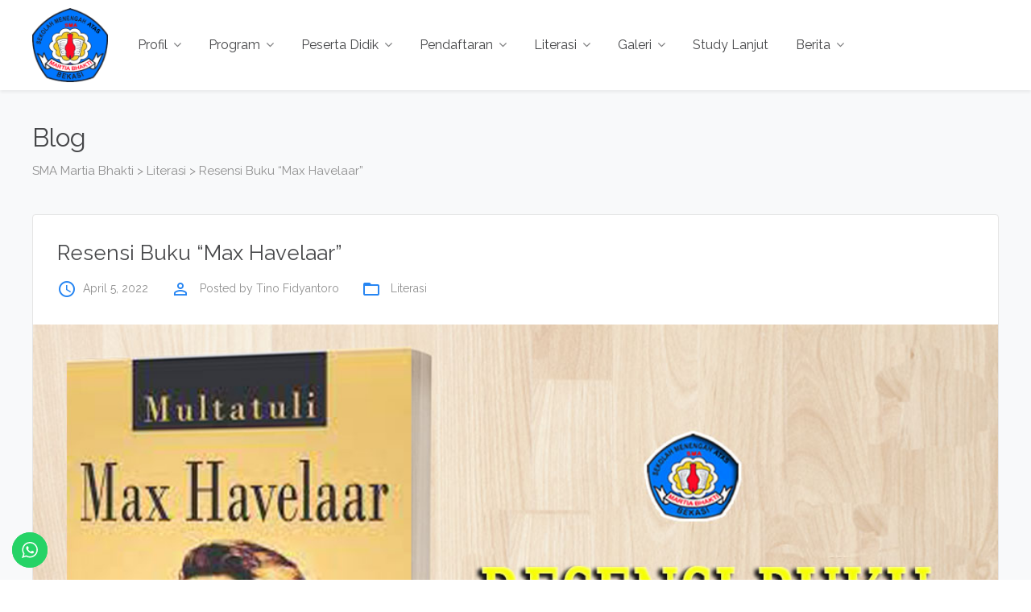

--- FILE ---
content_type: text/html; charset=UTF-8
request_url: https://mabhak.sch.id/archives/2755
body_size: 14308
content:
 <!DOCTYPE html>
<html itemscope itemtype="http://schema.org/WebPage" lang="en-US">
<head>
	<meta charset="UTF-8">
	<meta name="viewport" content="width=device-width, initial-scale=1">
	<link rel="profile" href="http://gmpg.org/xfn/11">
	<link rel="pingback" href="https://mabhak.sch.id/xmlrpc.php">

	<title>Resensi Buku &#8220;Max Havelaar&#8221; &#8211; SMA Martia Bhakti</title>
<link rel='dns-prefetch' href='//fonts.googleapis.com' />
<link rel='dns-prefetch' href='//s.w.org' />
<link rel="alternate" type="application/rss+xml" title="SMA Martia Bhakti &raquo; Feed" href="https://mabhak.sch.id/feed" />
<link rel="alternate" type="application/rss+xml" title="SMA Martia Bhakti &raquo; Comments Feed" href="https://mabhak.sch.id/comments/feed" />
		<script type="text/javascript">
			window._wpemojiSettings = {"baseUrl":"https:\/\/s.w.org\/images\/core\/emoji\/11\/72x72\/","ext":".png","svgUrl":"https:\/\/s.w.org\/images\/core\/emoji\/11\/svg\/","svgExt":".svg","source":{"concatemoji":"https:\/\/mabhak.sch.id\/wp-includes\/js\/wp-emoji-release.min.js?ver=4.9.26"}};
			!function(e,a,t){var n,r,o,i=a.createElement("canvas"),p=i.getContext&&i.getContext("2d");function s(e,t){var a=String.fromCharCode;p.clearRect(0,0,i.width,i.height),p.fillText(a.apply(this,e),0,0);e=i.toDataURL();return p.clearRect(0,0,i.width,i.height),p.fillText(a.apply(this,t),0,0),e===i.toDataURL()}function c(e){var t=a.createElement("script");t.src=e,t.defer=t.type="text/javascript",a.getElementsByTagName("head")[0].appendChild(t)}for(o=Array("flag","emoji"),t.supports={everything:!0,everythingExceptFlag:!0},r=0;r<o.length;r++)t.supports[o[r]]=function(e){if(!p||!p.fillText)return!1;switch(p.textBaseline="top",p.font="600 32px Arial",e){case"flag":return s([55356,56826,55356,56819],[55356,56826,8203,55356,56819])?!1:!s([55356,57332,56128,56423,56128,56418,56128,56421,56128,56430,56128,56423,56128,56447],[55356,57332,8203,56128,56423,8203,56128,56418,8203,56128,56421,8203,56128,56430,8203,56128,56423,8203,56128,56447]);case"emoji":return!s([55358,56760,9792,65039],[55358,56760,8203,9792,65039])}return!1}(o[r]),t.supports.everything=t.supports.everything&&t.supports[o[r]],"flag"!==o[r]&&(t.supports.everythingExceptFlag=t.supports.everythingExceptFlag&&t.supports[o[r]]);t.supports.everythingExceptFlag=t.supports.everythingExceptFlag&&!t.supports.flag,t.DOMReady=!1,t.readyCallback=function(){t.DOMReady=!0},t.supports.everything||(n=function(){t.readyCallback()},a.addEventListener?(a.addEventListener("DOMContentLoaded",n,!1),e.addEventListener("load",n,!1)):(e.attachEvent("onload",n),a.attachEvent("onreadystatechange",function(){"complete"===a.readyState&&t.readyCallback()})),(n=t.source||{}).concatemoji?c(n.concatemoji):n.wpemoji&&n.twemoji&&(c(n.twemoji),c(n.wpemoji)))}(window,document,window._wpemojiSettings);
		</script>
		<style type="text/css">
img.wp-smiley,
img.emoji {
	display: inline !important;
	border: none !important;
	box-shadow: none !important;
	height: 1em !important;
	width: 1em !important;
	margin: 0 .07em !important;
	vertical-align: -0.1em !important;
	background: none !important;
	padding: 0 !important;
}
</style>
<link rel='stylesheet' id='magnific-popup-css'  href='https://mabhak.sch.id/wp-content/themes/studiare/assets/css/magnific-popup.css?ver=4.9.26' type='text/css' media='all' />
<link rel='stylesheet' id='select2-css'  href='https://mabhak.sch.id/wp-content/themes/studiare/assets/css/select2.min.css?ver=4.9.26' type='text/css' media='all' />
<link rel='stylesheet' id='owl-carousel-css'  href='https://mabhak.sch.id/wp-content/themes/studiare/assets/css/owl.carousel.min.css?ver=4.9.26' type='text/css' media='all' />
<link rel='stylesheet' id='studiare-style-css'  href='https://mabhak.sch.id/wp-content/themes/studiare/style.css?ver=4.9.26' type='text/css' media='all' />
<style id='studiare-style-inline-css' type='text/css'>

		/* Header Settings */
        .site-header {
            min-height: 40px;
        }

        .site-header .site-logo .studiare-logo-wrap img {
			max-width: 94px;
		}

        .site-header .site-logo .studiare-logo-wrap {
			padding-top: 10px;
			padding-right: 20px;
			padding-bottom: 10px;
			padding-left: 0;
		}

		
</style>
<link rel='stylesheet' id='font-awesome-css-css'  href='https://mabhak.sch.id/wp-content/themes/studiare/assets/css/font-awesome.min.css?ver=4.9.26' type='text/css' media='all' />
<link rel='stylesheet' id='material-icons-css'  href='https://mabhak.sch.id/wp-content/themes/studiare/assets/css/material-icons.css?ver=4.9.26' type='text/css' media='all' />
<link rel='stylesheet' id='bbp-default-css'  href='https://mabhak.sch.id/wp-content/plugins/bbpress/templates/default/css/bbpress.css?ver=2.5.14-6684' type='text/css' media='screen' />
<link rel='stylesheet' id='contact-form-7-css'  href='https://mabhak.sch.id/wp-content/plugins/contact-form-7/includes/css/styles.css?ver=5.0.5' type='text/css' media='all' />
<link rel='stylesheet' id='Total_Soft_Gallery_Video-css'  href='https://mabhak.sch.id/wp-content/plugins/gallery-videos/CSS/Total-Soft-Gallery-Video-Widget.css?ver=4.9.26' type='text/css' media='all' />
<link rel='stylesheet' id='fontawesome-css-css'  href='https://mabhak.sch.id/wp-content/plugins/gallery-videos/CSS/totalsoft.css?ver=4.9.26' type='text/css' media='all' />
<link rel='stylesheet' id='bwg_frontend-css'  href='https://mabhak.sch.id/wp-content/plugins/photo-gallery/css/bwg_frontend.css?ver=1.4.17' type='text/css' media='all' />
<link rel='stylesheet' id='bwg_font-awesome-css'  href='https://mabhak.sch.id/wp-content/plugins/photo-gallery/css/font-awesome/font-awesome.css?ver=4.6.3' type='text/css' media='all' />
<link rel='stylesheet' id='bwg_mCustomScrollbar-css'  href='https://mabhak.sch.id/wp-content/plugins/photo-gallery/css/jquery.mCustomScrollbar.css?ver=1.4.17' type='text/css' media='all' />
<link rel='stylesheet' id='bwg_googlefonts-css'  href='https://fonts.googleapis.com/css?family=Ubuntu&#038;subset=greek,latin,greek-ext,vietnamese,cyrillic-ext,latin-ext,cyrillic' type='text/css' media='all' />
<link rel='stylesheet' id='bwg_sumoselect-css'  href='https://mabhak.sch.id/wp-content/plugins/photo-gallery/css/sumoselect.css?ver=3.0.3' type='text/css' media='all' />
<link rel='stylesheet' id='rs-plugin-settings-css'  href='https://mabhak.sch.id/wp-content/plugins/revslider/public/assets/css/rs6.css?ver=6.2.15' type='text/css' media='all' />
<style id='rs-plugin-settings-inline-css' type='text/css'>
#rs-demo-id {}
</style>
<link rel='stylesheet' id='wpems-countdown-css-css'  href='https://mabhak.sch.id/wp-content/plugins/wp-events-manager/inc/libraries//countdown/css/jquery.countdown.css?ver=4.9.26' type='text/css' media='all' />
<link rel='stylesheet' id='wpems-fronted-css-css'  href='https://mabhak.sch.id/wp-content/plugins/wp-events-manager/assets//css/frontend/events.min.css?ver=4.9.26' type='text/css' media='all' />
<link rel='stylesheet' id='studiare-main-css'  href='https://mabhak.sch.id/wp-content/themes/studiare/assets/css/studiare.css?ver=1.0' type='text/css' media='all' />
<link rel='stylesheet' id='redux-google-fonts-codebean_option-css'  href='https://fonts.googleapis.com/css?family=Raleway%3A100%2C200%2C300%2C400%2C500%2C600%2C700%2C800%2C900%2C100italic%2C200italic%2C300italic%2C400italic%2C500italic%2C600italic%2C700italic%2C800italic%2C900italic&#038;ver=1598328103' type='text/css' media='all' />
<script type='text/javascript' src='https://mabhak.sch.id/wp-includes/js/jquery/jquery.js?ver=1.12.4'></script>
<script type='text/javascript' src='https://mabhak.sch.id/wp-includes/js/jquery/jquery-migrate.min.js?ver=1.4.1'></script>
<script type='text/javascript' src='https://mabhak.sch.id/wp-includes/js/jquery/ui/core.min.js?ver=1.11.4'></script>
<script type='text/javascript' src='https://mabhak.sch.id/wp-content/plugins/gallery-videos/JS/modernizr.custom.js?ver=4.9.26'></script>
<script type='text/javascript'>
/* <![CDATA[ */
var object = {"ajaxurl":"https:\/\/mabhak.sch.id\/wp-admin\/admin-ajax.php"};
/* ]]> */
</script>
<script type='text/javascript' src='https://mabhak.sch.id/wp-content/plugins/gallery-videos/JS/Total-Soft-Gallery-Video-Widget.js?ver=4.9.26'></script>
<script type='text/javascript' src='https://mabhak.sch.id/wp-content/plugins/revslider/public/assets/js/rbtools.min.js?ver=6.2.15'></script>
<script type='text/javascript' src='https://mabhak.sch.id/wp-content/plugins/revslider/public/assets/js/rs6.min.js?ver=6.2.15'></script>
<script type='text/javascript' src='https://mabhak.sch.id/wp-content/plugins/wonderplugin-video-embed/engine/wonderpluginvideoembed.js?ver=1.5'></script>
<link rel='https://api.w.org/' href='https://mabhak.sch.id/wp-json/' />
<link rel="EditURI" type="application/rsd+xml" title="RSD" href="https://mabhak.sch.id/xmlrpc.php?rsd" />
<link rel="wlwmanifest" type="application/wlwmanifest+xml" href="https://mabhak.sch.id/wp-includes/wlwmanifest.xml" /> 
<link rel='prev' title='Allah Tahu Kamu Mampu' href='https://mabhak.sch.id/archives/2752' />
<link rel='next' title='Nadiem Luncurkan Rapor Pendidikan Indonesia, Benahi Kualitas Pendidikan' href='https://mabhak.sch.id/archives/2761' />
<meta name="generator" content="WordPress 4.9.26" />
<link rel="canonical" href="https://mabhak.sch.id/archives/2755" />
<link rel='shortlink' href='https://mabhak.sch.id/?p=2755' />
<link rel="alternate" type="application/json+oembed" href="https://mabhak.sch.id/wp-json/oembed/1.0/embed?url=https%3A%2F%2Fmabhak.sch.id%2Farchives%2F2755" />
<link rel="alternate" type="text/xml+oembed" href="https://mabhak.sch.id/wp-json/oembed/1.0/embed?url=https%3A%2F%2Fmabhak.sch.id%2Farchives%2F2755&#038;format=xml" />
<meta name="generator" content="Powered by WPBakery Page Builder - drag and drop page builder for WordPress."/>
<!--[if lte IE 9]><link rel="stylesheet" type="text/css" href="https://mabhak.sch.id/wp-content/plugins/js_composer/assets/css/vc_lte_ie9.min.css" media="screen"><![endif]--><meta name="generator" content="Powered by Slider Revolution 6.2.15 - responsive, Mobile-Friendly Slider Plugin for WordPress with comfortable drag and drop interface." />
<link rel="icon" href="https://mabhak.sch.id/wp-content/uploads/2020/07/cropped-logo_mabhak-32x32.png" sizes="32x32" />
<link rel="icon" href="https://mabhak.sch.id/wp-content/uploads/2020/07/cropped-logo_mabhak-192x192.png" sizes="192x192" />
<link rel="apple-touch-icon-precomposed" href="https://mabhak.sch.id/wp-content/uploads/2020/07/cropped-logo_mabhak-180x180.png" />
<meta name="msapplication-TileImage" content="https://mabhak.sch.id/wp-content/uploads/2020/07/cropped-logo_mabhak-270x270.png" />
<script type="text/javascript">function setREVStartSize(e){
			//window.requestAnimationFrame(function() {				 
				window.RSIW = window.RSIW===undefined ? window.innerWidth : window.RSIW;	
				window.RSIH = window.RSIH===undefined ? window.innerHeight : window.RSIH;	
				try {								
					var pw = document.getElementById(e.c).parentNode.offsetWidth,
						newh;
					pw = pw===0 || isNaN(pw) ? window.RSIW : pw;
					e.tabw = e.tabw===undefined ? 0 : parseInt(e.tabw);
					e.thumbw = e.thumbw===undefined ? 0 : parseInt(e.thumbw);
					e.tabh = e.tabh===undefined ? 0 : parseInt(e.tabh);
					e.thumbh = e.thumbh===undefined ? 0 : parseInt(e.thumbh);
					e.tabhide = e.tabhide===undefined ? 0 : parseInt(e.tabhide);
					e.thumbhide = e.thumbhide===undefined ? 0 : parseInt(e.thumbhide);
					e.mh = e.mh===undefined || e.mh=="" || e.mh==="auto" ? 0 : parseInt(e.mh,0);		
					if(e.layout==="fullscreen" || e.l==="fullscreen") 						
						newh = Math.max(e.mh,window.RSIH);					
					else{					
						e.gw = Array.isArray(e.gw) ? e.gw : [e.gw];
						for (var i in e.rl) if (e.gw[i]===undefined || e.gw[i]===0) e.gw[i] = e.gw[i-1];					
						e.gh = e.el===undefined || e.el==="" || (Array.isArray(e.el) && e.el.length==0)? e.gh : e.el;
						e.gh = Array.isArray(e.gh) ? e.gh : [e.gh];
						for (var i in e.rl) if (e.gh[i]===undefined || e.gh[i]===0) e.gh[i] = e.gh[i-1];
											
						var nl = new Array(e.rl.length),
							ix = 0,						
							sl;					
						e.tabw = e.tabhide>=pw ? 0 : e.tabw;
						e.thumbw = e.thumbhide>=pw ? 0 : e.thumbw;
						e.tabh = e.tabhide>=pw ? 0 : e.tabh;
						e.thumbh = e.thumbhide>=pw ? 0 : e.thumbh;					
						for (var i in e.rl) nl[i] = e.rl[i]<window.RSIW ? 0 : e.rl[i];
						sl = nl[0];									
						for (var i in nl) if (sl>nl[i] && nl[i]>0) { sl = nl[i]; ix=i;}															
						var m = pw>(e.gw[ix]+e.tabw+e.thumbw) ? 1 : (pw-(e.tabw+e.thumbw)) / (e.gw[ix]);					
						newh =  (e.gh[ix] * m) + (e.tabh + e.thumbh);
					}				
					if(window.rs_init_css===undefined) window.rs_init_css = document.head.appendChild(document.createElement("style"));					
					document.getElementById(e.c).height = newh+"px";
					window.rs_init_css.innerHTML += "#"+e.c+"_wrapper { height: "+newh+"px }";				
				} catch(e){
					console.log("Failure at Presize of Slider:" + e)
				}					   
			//});
		  };</script>
<style type="text/css" title="dynamic-css" class="options-output">.highlight, .pricing-table .pricing-price, .course-section .panel-group .course-panel-heading:hover .panel-heading-left .course-lesson-icon i, .course-section .panel-group .course-panel-heading.active .panel-heading-left .course-lesson-icon i, .countdown-timer-holder.standard .countdown-unit .number, .blog-loop-inner .post .post-meta i, .studiare-event-item .studiare-event-item-holder .event-inner-content .event-meta .event-meta-piece i, .event-single-main .event-meta-info .box-content .icon, .countdown-amount, .products .course-item .course-item-inner .course-content-holder .course-content-bottom .course-price, .product-meta-info-list .meta-info-unit .icon, .woocommerce-account .woocommerce-MyAccount-navigation ul li:before, .product_list_widget li > .amount, .product_list_widget li ins .amount{color:#2685f2;}.sk-cube-grid .sk-cube, .main-sidebar-holder .widget .widget-title:before, .page-pagination > span, .btn-filled, .top-bar-cart .dropdown-cart .woocommerce-mini-cart__buttons a:first-child, input[type=button], input[type=reset], input[type=submit], .button, .button-secondary, .woocommerce_message .button, .woocommerce-message .button, .studiare-social-links.rounded li a.custom:hover, ul.page-numbers .page-numbers.current, ul.page-numbers .page-numbers:hover, .page-numbers.studiare_wp_link_pages > .page-number, .studiare-event-item .studiare-event-item-holder .event-inner-content .date-holder .date:before, .studiare-event-item .studiare-event-item-holder .event-inner-content .date-holder .date:after, .product-reviews .product-review-title .inner:after, .product-reviews-stats .detailed-ratings .detailed-ratings-inner .course-rating .bar .bar-fill, .owl-dots .owl-dot.active span, .double-bounce1, .double-bounce2{background-color:#2685f2;}.studiare-social-links.rounded li a.custom:hover, .studiare-event-item .studiare-event-item-holder .event-inner-content .date-holder .date{border-color:#2685f2;}a:hover, .top-bar-cart .dropdown-cart .cart-item-content .product-title:hover, .btn-border, .studiare-navigation ul.menu li.current_page_item>a, .studiare-navigation ul.menu li.current-menu-ancestor>a, .studiare-navigation ul.menu li.current-menu-parent>a, .studiare-navigation ul.menu li.current-menu-item>a, .studiare-navigation .menu>ul li.current_page_item>a, .studiare-navigation .menu>ul li.current-menu-ancestor>a, .studiare-navigation .menu>ul li.current-menu-parent>a, .studiare-navigation .menu>ul li.current-menu-item>a .event-single-side a.event_register_submit, .event_register_submit, .cart-page-inner .woocommerce-cart-form td.actions .button_update_cart, .cart-collaterals .shop_table tr.shipping .button, .product-info-box .button, .btn-link, .course-section .panel-group .panel-content a, .cart-collaterals .shop_table tr.shipping .shipping-calculator-button, .section-heading .section-subtitle, .not-found .not-found-icon-wrapper .error-page, .products .course-item .course-item-inner .course-content-holder .course-content-main .course-rating-teacher .course-loop-teacher, .product-single-main .product-single-top-part .before-gallery-unit .icon, .bbpress #bbpress-forums .bbp-author-name, .blog-loop-inner .post.sticky .entry-title a, .page .commentlist .comment .reply .comment-reply-link, .single-post .commentlist .comment .reply .comment-reply-link, .page .commentlist .comment .vcard .fn a:hover, .single-post .commentlist .comment .vcard .fn a:hover{color:#1e83f0;}.mini-cart-opener .studiare-cart-number, .widget_tag_cloud .tag-cloud-link, .off-canvas-navigation .off-canvas-cart .cart-icon-link .studiare-cart-number, .back-to-top:hover, .btn-border:hover, .event-single-side a.event_register_submit:hover, .event_register_submit:hover, .cart-page-inner .woocommerce-cart-form td.actions .button_update_cart:hover, .cart-collaterals .shop_table tr.shipping .button:hover, .product-info-box .button:hover, .course-section .panel-group .course-panel-heading .preview-button, .partners-logos .partner-logo-item .partner-logo-inner .hover-mask:after, .portfolio-entry .portfolio-entry-thumb .overlay-icon, .portfolio-list-cat ul li a.mixitup-control-active, .courses-holder .courses-top-bar .layout-switcher > a.active, .select2-container--default .select2-selection--single:hover, .select2-container--default.select2-container--open.select2-container--above .select2-selection--single, .select2-container--default.select2-container--open.select2-container--below .select2-selection--single{background-color:#1e83f0;}.btn-border, .event-single-side a.event_register_submit, .event_register_submit, .cart-page-inner .woocommerce-cart-form td.actions .button_update_cart, .cart-collaterals .shop_table tr.shipping .button, .product-info-box .button, .portfolio-list-cat ul li a.mixitup-control-active, .courses-holder .courses-top-bar .layout-switcher > a.active, .select2-container--default .select2-selection--single:hover, .select2-container--default.select2-container--open.select2-container--above .select2-selection--single, .select2-container--default.select2-container--open.select2-container--below .select2-selection--single, .blog-loop-inner .post.sticky .entry-title a{border-color:#1e83f0;}body{font-family:Raleway;color:#7d7e7f;font-size:15px;}.studiare-navigation ul.menu>li>a, .studiare-navigation .menu>ul>li>a{font-family:Raleway;font-weight:400;font-size:16px;}.studiare-navigation ul.menu>li ul li>a, .studiare-navigation .menu>ul>li ul li>a{font-family:Raleway;font-weight:400;font-style:normal;font-size:14px;}h1,.h1{font-family:Raleway;font-weight:400;font-style:normal;color:#464749;font-size:26px;}h2,.h2{font-family:Raleway;font-weight:400;font-style:normal;color:#464749;font-size:24px;}h3,.h3{font-family:Raleway;font-weight:400;font-style:normal;color:#464749;font-size:22px;}h4,.h4{font-family:Raleway;font-weight:500;font-style:normal;color:#464749;font-size:18px;}h5,.h5{font-family:Raleway;font-weight:500;font-style:normal;color:#464749;font-size:18px;}h6,.h6{font-family:Raleway;font-weight:500;font-style:normal;color:#464749;font-size:16px;}.site-footer{background-color:#2685f2;}</style><noscript><style type="text/css"> .wpb_animate_when_almost_visible { opacity: 1; }</style></noscript></head>
<body class="post-template-default single single-post postid-2755 single-format-standard wpb-js-composer js-comp-ver-5.5 vc_responsive elementor-default">

<div class="off-canvas-navigation">

    
	
	<div class="off-canvas-main">
		<nav class="menu-profil-container"><ul id="menu-profil" class="mobile-menu"><li id="menu-item-2400" class="menu-item menu-item-type-post_type menu-item-object-page menu-item-has-children menu-item-2400"><a href="https://mabhak.sch.id/profil">Profil</a>
<ul class="sub-menu">
	<li id="menu-item-2407" class="menu-item menu-item-type-post_type menu-item-object-page menu-item-2407"><a href="https://mabhak.sch.id/tentang-kami/visi-dan-misi">Visi dan Misi</a></li>
	<li id="menu-item-2406" class="menu-item menu-item-type-post_type menu-item-object-page menu-item-2406"><a href="https://mabhak.sch.id/tentang-kami/sejarah-singkat">Sejarah Singkat</a></li>
	<li id="menu-item-2405" class="menu-item menu-item-type-post_type menu-item-object-page menu-item-2405"><a href="https://mabhak.sch.id/tentang-kami/sarana-dan-prasarana">Sarana dan Prasarana</a></li>
	<li id="menu-item-2403" class="menu-item menu-item-type-post_type menu-item-object-page menu-item-2403"><a href="https://mabhak.sch.id/profil/profil-yayasan">Profil Yayasan</a></li>
	<li id="menu-item-2402" class="menu-item menu-item-type-post_type menu-item-object-page menu-item-2402"><a href="https://mabhak.sch.id/profil/profil-kepala-sekolah">Profil Kepala Sekolah</a></li>
	<li id="menu-item-2401" class="menu-item menu-item-type-post_type menu-item-object-page menu-item-2401"><a href="https://mabhak.sch.id/profil/profil-guru">Profil Kepala SMA, Wakil Kepala, Guru, Staff dan Pramubakti</a></li>
	<li id="menu-item-2399" class="menu-item menu-item-type-post_type menu-item-object-page menu-item-2399"><a href="https://mabhak.sch.id/tentang-kami/struktur-organisasi">Struktur Organisasi</a></li>
</ul>
</li>
<li id="menu-item-1455" class="menu-item menu-item-type-post_type menu-item-object-page menu-item-home menu-item-has-children menu-item-1455"><a href="https://mabhak.sch.id/">Program</a>
<ul class="sub-menu">
	<li id="menu-item-2384" class="menu-item menu-item-type-post_type menu-item-object-page menu-item-2384"><a href="https://mabhak.sch.id/program">Program Kurikulum</a></li>
	<li id="menu-item-2416" class="menu-item menu-item-type-post_type menu-item-object-page menu-item-2416"><a href="https://mabhak.sch.id/berita/berita-terbaru">Program Kesiswaan</a></li>
	<li id="menu-item-2386" class="menu-item menu-item-type-post_type menu-item-object-page menu-item-2386"><a href="https://mabhak.sch.id/program">Program Sarana dan Prasarana</a></li>
</ul>
</li>
<li id="menu-item-2388" class="menu-item menu-item-type-post_type menu-item-object-page menu-item-has-children menu-item-2388"><a href="https://mabhak.sch.id/siswa">Peserta Didik</a>
<ul class="sub-menu">
	<li id="menu-item-2389" class="menu-item menu-item-type-post_type menu-item-object-page menu-item-2389"><a href="https://mabhak.sch.id/siswa/ekstrakurikuler">Ekstrakurikuler</a></li>
	<li id="menu-item-2390" class="menu-item menu-item-type-post_type menu-item-object-page menu-item-2390"><a href="https://mabhak.sch.id/siswa/osis">OSIS</a></li>
	<li id="menu-item-2391" class="menu-item menu-item-type-post_type menu-item-object-page menu-item-2391"><a href="https://mabhak.sch.id/siswa/prestasi-ekskul">Prestasi Ekskul</a></li>
	<li id="menu-item-2393" class="menu-item menu-item-type-post_type menu-item-object-page menu-item-2393"><a href="https://mabhak.sch.id/siswa/prestasi-siswa">Prestasi Siswa</a></li>
	<li id="menu-item-2392" class="menu-item menu-item-type-post_type menu-item-object-page menu-item-2392"><a href="https://mabhak.sch.id/siswa/beasiswa">Beasiswa</a></li>
</ul>
</li>
<li id="menu-item-2394" class="menu-item menu-item-type-post_type menu-item-object-page menu-item-has-children menu-item-2394"><a href="https://mabhak.sch.id/pendaftaran">Pendaftaran</a>
<ul class="sub-menu">
	<li id="menu-item-2395" class="menu-item menu-item-type-post_type menu-item-object-page menu-item-2395"><a href="https://mabhak.sch.id/pendaftaran/pendaftaran-online">Pendaftaran Online</a></li>
	<li id="menu-item-2396" class="menu-item menu-item-type-post_type menu-item-object-page menu-item-2396"><a href="https://mabhak.sch.id/pendaftaran/cara-mendaftar">Cara Mendaftar</a></li>
</ul>
</li>
<li id="menu-item-2387" class="menu-item menu-item-type-post_type menu-item-object-page menu-item-has-children menu-item-2387"><a href="https://mabhak.sch.id/literasi">Literasi</a>
<ul class="sub-menu">
	<li id="menu-item-3696" class="menu-item menu-item-type-post_type menu-item-object-page menu-item-3696"><a href="https://mabhak.sch.id/literasi/literasi-guru">Literasi Guru</a></li>
	<li id="menu-item-3695" class="menu-item menu-item-type-post_type menu-item-object-page menu-item-3695"><a href="https://mabhak.sch.id/literasi/literasi-siswa">Literasi Siswa</a></li>
</ul>
</li>
<li id="menu-item-2409" class="menu-item menu-item-type-post_type menu-item-object-page menu-item-has-children menu-item-2409"><a href="https://mabhak.sch.id/galeri">Galeri</a>
<ul class="sub-menu">
	<li id="menu-item-2410" class="menu-item menu-item-type-custom menu-item-object-custom menu-item-2410"><a>Galeri Foto</a></li>
	<li id="menu-item-2411" class="menu-item menu-item-type-custom menu-item-object-custom menu-item-2411"><a>Galeri Video</a></li>
</ul>
</li>
<li id="menu-item-2417" class="menu-item menu-item-type-post_type menu-item-object-page menu-item-2417"><a href="https://mabhak.sch.id/pembelajaran-daring">Study Lanjut</a></li>
<li id="menu-item-2418" class="menu-item menu-item-type-post_type menu-item-object-page menu-item-has-children menu-item-2418"><a href="https://mabhak.sch.id/berita/berita-terbaru">Berita</a>
<ul class="sub-menu">
	<li id="menu-item-2398" class="menu-item menu-item-type-post_type menu-item-object-page menu-item-2398"><a href="https://mabhak.sch.id/berita/berita-terbaru">Berita Terbaru</a></li>
	<li id="menu-item-2397" class="menu-item menu-item-type-post_type menu-item-object-page menu-item-2397"><a href="https://mabhak.sch.id/berita/events">Events</a></li>
	<li id="menu-item-2408" class="menu-item menu-item-type-post_type menu-item-object-page menu-item-2408"><a href="https://mabhak.sch.id/kontak">Kontak</a></li>
</ul>
</li>
</ul></nav>	</div>

	</div>

<div class="off-canvas-overlay"></div>


<div class="wrap">

    
        
        <header class="site-header">
    <div class="container">
        <div class="site-header-inner">

            <div class="navigation-left">

                <div class="site-logo">
                    <div class="studiare-logo-wrap">
                        <a href="https://mabhak.sch.id/" class="studiare-logo studiare-main-logo" rel="home">
                            <img src="https://mabhak.sch.id/wp-content/uploads/2020/07/logo_mabhak.png" alt="SMA Martia Bhakti">
                        </a>
                    </div>
                </div>

                <div class="site-navigation studiare-navigation" role="navigation">
	                <ul id="menu-profil-1" class="menu"><li class="menu-item menu-item-type-post_type menu-item-object-page menu-item-has-children menu-item-2400"><a href="https://mabhak.sch.id/profil">Profil</a>
<ul class="sub-menu">
	<li class="menu-item menu-item-type-post_type menu-item-object-page menu-item-2407"><a href="https://mabhak.sch.id/tentang-kami/visi-dan-misi">Visi dan Misi</a></li>
	<li class="menu-item menu-item-type-post_type menu-item-object-page menu-item-2406"><a href="https://mabhak.sch.id/tentang-kami/sejarah-singkat">Sejarah Singkat</a></li>
	<li class="menu-item menu-item-type-post_type menu-item-object-page menu-item-2405"><a href="https://mabhak.sch.id/tentang-kami/sarana-dan-prasarana">Sarana dan Prasarana</a></li>
	<li class="menu-item menu-item-type-post_type menu-item-object-page menu-item-2403"><a href="https://mabhak.sch.id/profil/profil-yayasan">Profil Yayasan</a></li>
	<li class="menu-item menu-item-type-post_type menu-item-object-page menu-item-2402"><a href="https://mabhak.sch.id/profil/profil-kepala-sekolah">Profil Kepala Sekolah</a></li>
	<li class="menu-item menu-item-type-post_type menu-item-object-page menu-item-2401"><a href="https://mabhak.sch.id/profil/profil-guru">Profil Kepala SMA, Wakil Kepala, Guru, Staff dan Pramubakti</a></li>
	<li class="menu-item menu-item-type-post_type menu-item-object-page menu-item-2399"><a href="https://mabhak.sch.id/tentang-kami/struktur-organisasi">Struktur Organisasi</a></li>
</ul>
</li>
<li class="menu-item menu-item-type-post_type menu-item-object-page menu-item-home menu-item-has-children menu-item-1455"><a href="https://mabhak.sch.id/">Program</a>
<ul class="sub-menu">
	<li class="menu-item menu-item-type-post_type menu-item-object-page menu-item-2384"><a href="https://mabhak.sch.id/program">Program Kurikulum</a></li>
	<li class="menu-item menu-item-type-post_type menu-item-object-page menu-item-2416"><a href="https://mabhak.sch.id/berita/berita-terbaru">Program Kesiswaan</a></li>
	<li class="menu-item menu-item-type-post_type menu-item-object-page menu-item-2386"><a href="https://mabhak.sch.id/program">Program Sarana dan Prasarana</a></li>
</ul>
</li>
<li class="menu-item menu-item-type-post_type menu-item-object-page menu-item-has-children menu-item-2388"><a href="https://mabhak.sch.id/siswa">Peserta Didik</a>
<ul class="sub-menu">
	<li class="menu-item menu-item-type-post_type menu-item-object-page menu-item-2389"><a href="https://mabhak.sch.id/siswa/ekstrakurikuler">Ekstrakurikuler</a></li>
	<li class="menu-item menu-item-type-post_type menu-item-object-page menu-item-2390"><a href="https://mabhak.sch.id/siswa/osis">OSIS</a></li>
	<li class="menu-item menu-item-type-post_type menu-item-object-page menu-item-2391"><a href="https://mabhak.sch.id/siswa/prestasi-ekskul">Prestasi Ekskul</a></li>
	<li class="menu-item menu-item-type-post_type menu-item-object-page menu-item-2393"><a href="https://mabhak.sch.id/siswa/prestasi-siswa">Prestasi Siswa</a></li>
	<li class="menu-item menu-item-type-post_type menu-item-object-page menu-item-2392"><a href="https://mabhak.sch.id/siswa/beasiswa">Beasiswa</a></li>
</ul>
</li>
<li class="menu-item menu-item-type-post_type menu-item-object-page menu-item-has-children menu-item-2394"><a href="https://mabhak.sch.id/pendaftaran">Pendaftaran</a>
<ul class="sub-menu">
	<li class="menu-item menu-item-type-post_type menu-item-object-page menu-item-2395"><a href="https://mabhak.sch.id/pendaftaran/pendaftaran-online">Pendaftaran Online</a></li>
	<li class="menu-item menu-item-type-post_type menu-item-object-page menu-item-2396"><a href="https://mabhak.sch.id/pendaftaran/cara-mendaftar">Cara Mendaftar</a></li>
</ul>
</li>
<li class="menu-item menu-item-type-post_type menu-item-object-page menu-item-has-children menu-item-2387"><a href="https://mabhak.sch.id/literasi">Literasi</a>
<ul class="sub-menu">
	<li class="menu-item menu-item-type-post_type menu-item-object-page menu-item-3696"><a href="https://mabhak.sch.id/literasi/literasi-guru">Literasi Guru</a></li>
	<li class="menu-item menu-item-type-post_type menu-item-object-page menu-item-3695"><a href="https://mabhak.sch.id/literasi/literasi-siswa">Literasi Siswa</a></li>
</ul>
</li>
<li class="menu-item menu-item-type-post_type menu-item-object-page menu-item-has-children menu-item-2409"><a href="https://mabhak.sch.id/galeri">Galeri</a>
<ul class="sub-menu">
	<li class="menu-item menu-item-type-custom menu-item-object-custom menu-item-2410"><a>Galeri Foto</a></li>
	<li class="menu-item menu-item-type-custom menu-item-object-custom menu-item-2411"><a>Galeri Video</a></li>
</ul>
</li>
<li class="menu-item menu-item-type-post_type menu-item-object-page menu-item-2417"><a href="https://mabhak.sch.id/pembelajaran-daring">Study Lanjut</a></li>
<li class="menu-item menu-item-type-post_type menu-item-object-page menu-item-has-children menu-item-2418"><a href="https://mabhak.sch.id/berita/berita-terbaru">Berita</a>
<ul class="sub-menu">
	<li class="menu-item menu-item-type-post_type menu-item-object-page menu-item-2398"><a href="https://mabhak.sch.id/berita/berita-terbaru">Berita Terbaru</a></li>
	<li class="menu-item menu-item-type-post_type menu-item-object-page menu-item-2397"><a href="https://mabhak.sch.id/berita/events">Events</a></li>
	<li class="menu-item menu-item-type-post_type menu-item-object-page menu-item-2408"><a href="https://mabhak.sch.id/kontak">Kontak</a></li>
</ul>
</li>
</ul>                </div>

            </div>

            
            <a href="#" class="mobile-nav-toggle">
                <span class="the-icon"></span>
            </a>

        </div>

            </div>
</header>


            <div class="page-title">


        <div class="container">
                                                <h1 class="h2">Blog</h1>
                            
	                    <div class="breadcrumbs">
		        <!-- Breadcrumb NavXT 6.2.1 -->
<span property="itemListElement" typeof="ListItem"><a property="item" typeof="WebPage" title="Go to SMA Martia Bhakti." href="https://mabhak.sch.id" class="home"><span property="name">SMA Martia Bhakti</span></a><meta property="position" content="1"></span> &gt; <span property="itemListElement" typeof="ListItem"><a property="item" typeof="WebPage" title="Go to the Literasi category archives." href="https://mabhak.sch.id/archives/category/literasi" class="taxonomy category"><span property="name">Literasi</span></a><meta property="position" content="2"></span> &gt; <span property="itemListElement" typeof="ListItem"><a property="item" typeof="WebPage" title="Go to Resensi Buku &#8220;Max Havelaar&#8221;." href="https://mabhak.sch.id/archives/2755" class="post post-post current-item"><span property="name">Resensi Buku &#8220;Max Havelaar&#8221;</span></a><meta property="position" content="3"></span>            </div>
                </div>


    </div>

    
<div class="main-page-content default-margin" id="content">

	<div class="site-content-inner container" role="main">

		<div class="blog-archive">

			<div class="blog-main-loop">

                <div class="blog-loop-inner post-single">

				    
<article id="post-2755" class="post-2755 post type-post status-publish format-standard has-post-thumbnail hentry category-literasi" role="article">
	
		<div class="post-inner">

			<header class="entry-header">
				<h1 class="entry-title">Resensi Buku &#8220;Max Havelaar&#8221;</h1>				<div class="post-meta date"><i class="material-icons">access_time</i>April 5, 2022</div>
				<div class="post-meta author">
                    <i class="material-icons">perm_identity</i>
					Posted by					<a href="https://mabhak.sch.id/archives/author/hendra-rusmana" rel="author">Tino Fidyantoro</a>
				</div>
				<div class="post-meta category">
                    <i class="material-icons">folder_open</i>
					<a href="https://mabhak.sch.id/archives/category/literasi" rel="category tag">Literasi</a>				</div>
			</header>

							<div class="post-thumbnail">
					<img width="1000" height="720" src="https://mabhak.sch.id/wp-content/uploads/2022/04/ranbt.jpg" class="attachment-full size-full wp-post-image" alt="" srcset="https://mabhak.sch.id/wp-content/uploads/2022/04/ranbt.jpg 1000w, https://mabhak.sch.id/wp-content/uploads/2022/04/ranbt-300x216.jpg 300w, https://mabhak.sch.id/wp-content/uploads/2022/04/ranbt-768x553.jpg 768w" sizes="(max-width: 1000px) 100vw, 1000px" />				</div>
			
			<div class="entry-content">
				<ol>
<li><strong>Identitas Novel</strong>
<ol>
<li><strong>Judul Novel </strong>: Max Havelaar</li>
<li><strong>Penulis </strong>: Multatuli (Eduard Douwes Dekker)</li>
<li><strong>Penerbit </strong>: Mizan</li>
<li><strong>Tebal buku </strong>: 480 halaman</li>
<li><strong>Tahun terbit </strong>: Februari 2020</li>
</ol>
</li>
</ol>
<p><strong> </strong></p>
<ol start="2">
<li><strong>Sinopsis Novel</strong></li>
</ol>
<p>Max Havelaar merupakan novel yang dituliskan oleh Multatuli, yang sebenarnya merupakan nama samara yang bernama asli Eduard Douwes Dekker, seorang mantan pegawai pemerintah Hindia-Belanda. Novel ini bercerita berawal dari seorang makelar kopi yang bernama Batavus Droogstoppel (biasa dipanggil tuan Droogstoppel) yang memiliki usaha bernama “Last&amp;Co” yang merupakan firma makelar kopi yang tinggal di Belanda. Seorang makelar kopi ini dikisahkan bagaimana keadaan di Belanda yang memang ia melihat bahwa ekonomi Belanda sendiri pun sedang lusuh dan banyak pengusaha yang gulung tikar karena itu, sehingga ia menuliskan sebuah novel yang akan mndapatkan keuntungan untuk dirinya.</p>
<p>Pada suatu hari, tuan Droogstoppel menemui pemuda bernama Scarfman. Scarfman seorang penulis yang berdedikasi pada mimpinya untuk mewujudkan karyanya akan terlihat suatu saat nanti. Melihat tuan Droogstoppel mempunyai banyak uang dan koneksi dengan orang-orang penting, Scarfman ingin tuan Droogstoppel membantu dia untuk mempublish hasil karya dia tetapi keinginan ini tidak bisa dipenuhi oleh tuan Droogstoppel, tetapi sebagai gantinya Scarfman dikerjakan sebagai karyawan di perusahaan dia.</p>
<p>Kemudian, ada sosok lelaki bernama Stern yang merupakan pekerja baru di perusahaan Droogstoppel. Stern kehilangan motivasi untuk menulis karyanya dia tetapi tuan Droogstoppel meminta dia untuk tetap menulis. Stern menyetujui itu dengan syarat dia menulis apa yang ia inginkan, tuan Droogstoppel tidak senang akan hal itu tetapi tetap menyetujuinya.</p>
<p>Stern tidak ingin menulis cerita tentang kegiatan pelelangan perdagangan kopi karena ia pikir tidak ada orang yang mau membaca cerita tentang alur seperti itu. Kemudian dia memutuskan untuk menulis buku tentang apa yang terjadi di Hindia-Belanda dan menggunakan tokoh utamanya yaitu adalah Max Havelaar.</p>
<p>Max Havelaar, seorang pria idealistis yang berperan sebagai Asisten Residen Banten Kidul/Selatan, merupakan bagian dari pegawai pemerintahan Hindia-Belanda. Meski pemerintah Hindia-Belanda ingin Max untuk mengontrol penduduk dan eksploitasi mereka, Max mempunyai rencana lain untuk itu, dengan merombak sistem dengan menolong para penduduk pribumi dan tinggal dengan bebas. Ketika tuan Droogstoppel melihat alur itu dia menjadi histeris tetapi ia memilih lanjut karena sudah jauh cerita yang ditulis oleh Stern.</p>
<p>Max Havelaar memiliki istri bernama Tina. Tina merupakan sosok yang cantik dan baik, dia mendorong Max untuk menolong penduduk pribumi dan berbicara tentang mereka pada pertemuan dewan di Hindia-Belanda. Istri Max pun berbaur dengan penduduk pribumi, sehingga menyebabkan dia berbeda dengan dari istri dari pegawai pemerintah di Hindia-Belanda yang lain. Max sangat mencintai Tina dan dia melakukan apa saja apa yang dikatakan oleh istrinya.</p>
<p>Max akhirnya memiliki reputasi yang baik dari kalangan penduduk pribumi, mereka datang ke Max untuk meminta bantuan kepadanya. Max memberikan apa yang dia bisa karena dia benci dengan ketidakadilan yang mereka alami dibawah pemerintahan Hindia-Belanda. Akan tetapi, Max terlalu baik dengan mereka dengan memberikan uang yang banyak sehingga dia terjebak ke dalam hutang yang ia perolehh.</p>
<p>Tina tidak mengeluh ataupun protes tentang Max terjebak dalam hutang. Tina tahu apa yang dilakukan oleh Max untuk memperbaiki dan memberikan kehidupan para pribumi menjadi lebih baik. Akan tetapi, dia menerima bahwa mungkin ada saatnya ketika dia harus menempatkan keluarganya sendiri di atas penduduk asli, atau mereka tidak akan mendapatkan apa-apa.</p>
<p>Max melakukan perjalanan dan bertemu dengan beberapa penduduk pribumi dan menawarkan bantuan. Max mengajukan petisi kepada anggota dewan di pertemuan lokal untuk  adanya campur tangan dalam menyediakan kondisi kerja dan perumahan yang lebih baik. Mereka tidak mendengarkannya. Sebaliknya, mereka menawarinya sebuah rumah baru di kompleks yang aman. Para dewan berharap Max menghabiskan lebih banyak waktu di sana, mengerjakan kebijakan Belanda, daripada berbicara dengan penduduk pribumi.</p>
<p>Max melihat betapa berbedanya kehidupan di Eropa dibandingkan dengan Hindia Belanda. Dia mencatat bahwa banyak dari kita tidak tahu betapa istimewanya kita. Komentarnya tidak cocok dengan Droogstoppel, yang mencurigai bahwa Stern memiliki agenda politik radikalnya sendiri.</p>
<p>Pada akhir cerita di buku Max Havelaar ini, sebenarnya Scarfman yang menulis dibawah identitas Stern. Scarfman ingin menulis tentang kisah Max, melalui bagaimana rusaknya kebijakan kolonial Barat. Tuan Droogstoppel tahu bahwa ia tidak ada kuasa untuk memberhentikan kisah itu dan bahkan dia akhirnya menyetujui atas tulisan yang dibuat oleh Scarfman bahwa buku ini dapat menjadi langkah pertama dalam reformasi kebijakan kolonial, dan pada prosesnya banyak penguasaha seperti tuan Droogstoppel mengalami kehilangan segalanya.</p>
<p>&nbsp;</p>
<ol start="3">
<li><strong>Kelebihan Buku</strong>
<ol>
<li>Buku mempunyai alur cerita yang bagus dan kompleks, sehingga para pembaca tidak bisa menebak akhir dari cerita kalau tidak membaca secara keseluruhan.</li>
<li>Bahasa yang digunakan sesuai dengan ejaan pada saat ini.</li>
<li>Ditulis dengan menggunakan orang lain, dan orang lain yang membuat buku itu ada (Multatuli, menulis tentang orang Belanda dan salah satunya ada Stern, Stern menulis tentang inti dari kisah buku ini), sehingga seperti membuat cerita di dalam cerita ibaratnya.</li>
<li>Sudut pandang tidak hanya satu, tetapi ada sudut pandang orang pertama dan ketiga yang menjadi utama cerita.</li>
<li>Berisi kritik tentang pemerintahan Belanda, berdasarkan kisah nyata tetapi menggunakan orang yang tidak nyata atau fiksi. Sehingga tidak ada yang bisa menggugat tokoh ini karena dibuat dari tokoh yang tidak nyata dan dibuat-buat. Akan tetapi kisah mirip seperti keadaan Hindia-Belanda pada saat itu.</li>
</ol>
</li>
</ol>
<p>&nbsp;</p>
<ol start="4">
<li><strong>Kelemahan Buku</strong>
<ol>
<li>Buku ini harus dibaca semua, apabila hanya membaca sebagian atau beberapa halaman, tidak akan tahu alur cerita yang sebenarnya.</li>
<li>Sudut pandang yang tidak hanya satu, akan menyulitkan para pembaca untuk mencoba mengikuti alur kisah di buku ini.</li>
<li>Buku ini banyak memfokuskan kepada kehidupan sehari-hari pada semua tokoh secara detail sehingga kemungkinan membuat para pembaca untuk mencari inti dari kisah ini butuh waktu yang lama.</li>
</ol>
</li>
</ol>
<p>Oleh : Rani Batavia</p>
<p>&nbsp;</p>
							</div>

			<div class="entry-tag-share">
							</div>

			
		</div>

	</article>

                </div>

					<div class="post-nav">
		<div class="post-nav-btn prev-btn">
							<a href="https://mabhak.sch.id/archives/2752" class="post-nav-link prev">
					<svg xmlns="http://www.w3.org/2000/svg" version="1.1" x="0" y="0" width="268.832px" height="268.832px" viewBox="0 0 268.832 268.832" enable-background="new 0 0 268.832 268.832" xml:space="preserve">
    <path d="M256.333,121.916H42.679l58.659-58.661c4.882-4.882,4.882-12.796,0-17.678c-4.883-4.881-12.797-4.881-17.678,0l-79.998,80
		c-4.883,4.882-4.883,12.796,0,17.678l80,80c2.439,2.439,5.64,3.661,8.839,3.661s6.397-1.222,8.839-3.661
		c4.882-4.882,4.882-12.796,0-17.678l-58.661-58.661h213.654c6.903,0,12.5-5.598,12.5-12.5
		C268.833,127.513,263.236,121.916,256.333,121.916z"/>
</svg>					<span>Newer</span>
					<strong>Allah Tahu Kamu Mampu</strong>
				</a>
					</div>

		<div class="post-nav-btn next-btn">
							<a href="https://mabhak.sch.id/archives/2761" class="post-nav-link next">
					<svg xmlns="http://www.w3.org/2000/svg" version="1.1" x="0" y="0" width="268.832px" height="268.832px" viewBox="0 0 268.832 268.832" enable-background="new 0 0 268.832 268.832" xml:space="preserve">
    <path d="M265.171,125.577l-80-80c-4.881-4.881-12.797-4.881-17.678,0c-4.882,4.882-4.882,12.796,0,17.678l58.661,58.661H12.5
		c-6.903,0-12.5,5.597-12.5,12.5c0,6.902,5.597,12.5,12.5,12.5h213.654l-58.659,58.661c-4.882,4.882-4.882,12.796,0,17.678
		c2.44,2.439,5.64,3.661,8.839,3.661s6.398-1.222,8.839-3.661l79.998-80C270.053,138.373,270.053,130.459,265.171,125.577z"/>
</svg>					<span>Older</span>
					<strong>Nadiem Luncurkan Rapor Pendidikan Indonesia, Benahi Kualitas Pendidikan</strong>
				</a>
					</div>
	</div>
	
				
			</div> <!-- end .blog-main-loop -->

			
		</div>

	</div>

</div>


            <footer id="footer" class="site-footer footer-color-light">

            <div class="container">
	<div class="footer-widgets footer-three-col">
		<div class="footer-widgets-inner">

							<div class="footer-widget-col">
					<div id="text-5" class="widget widget_text"><h5 class="widget-title">Kampus</h5>			<div class="textwidget"><p>SMA Martia Bhakti</p>
<p>Jl. Jendral Sudirman Km. 32 Bekasi Jawa Barat<br />
Phone : +62 21 &#8211; 8841844<br />
email : info@mabhak.sch.id</p>
</div>
		</div>				</div>
				<div class="footer-widget-col">
									</div>
				<div class="footer-widget-col">
					<div id="text-6" class="widget widget_text"><h5 class="widget-title">Ikuti Sosial Media Kami</h5>			<div class="textwidget"><ul class="studiare-social-links rounded">
<li><a href="https://www.youtube.com/smamartiabhaktiofficial" target="_blank" class="youtube" title="YouTube"><i class="fa fa-youtube-play"></i></a></li>
<li><a href="https://www.facebook.com/smamartiabhaktibekasi" target="_blank" class="facebook" title="Facebook"><i class="fa fa-facebook-f"></i></a></li>
<li><a href="https://twitter.com/smamabhak" target="_blank" class="twitter" title="Twitter"><i class="fa fa-twitter"></i></a></li>
<li><a href="https://www.instagram.com/smamartiabhaktiofficial" target="_blank" class="instagram" title="Instagram"><i class="fa fa-instagram"></i></a></li>
</ul>
</div>
		</div>				</div>
			
		</div>
	</div>
</div>

            <div class="footer-copyright copyrights-layout-default">
    <div class="container">
        <div class="copyright-inner">

            <div class="copyright-cell">
	                                <div class="site-info">&copy; 2026 SMA Martia Bhakti. All rights reserved</div>
	                        </div>

	        
        </div>
    </div>
</div>

        </footer>
    

</div> <!-- end .wrap -->


    <a id="back-to-top" class="back-to-top">
        <i class="material-icons">keyboard_arrow_up</i>
    </a>

<!-- Click to Chat - https://holithemes.com/plugins/click-to-chat/  v3.3.4 -->        <style id="ht-ctc-animations">.ht_ctc_animation{animation-duration:1s;animation-fill-mode:both;animation-delay:0s;animation-iteration-count:1;}</style>
                <style id="ht-ctc-an-flash">@keyframes flash{from,50%,to{opacity:1}25%,75%{opacity:0}}.ht_ctc_an_flash{animation-name:flash}</style>
                  
            <div class="ht-ctc ht-ctc-chat ctc-analytics ctc_wp_desktop style-7_1 " id="ht-ctc-chat"  
                style="display: none;  position: fixed; bottom: 15px; left: 15px;"  >
                <style id="ht-ctc-s7_1">
.ht-ctc.style-7_1:hover .ctc_s_7_icon_padding, .ht-ctc.style-7_1:hover .ctc_s_7_1{background-color:#00d34d !important;border-radius: 25px;}.ht-ctc.style-7_1:hover .ctc_s_7_1_cta{color:#f4f4f4 !important;}.ht-ctc.style-7_1:hover svg g path{fill:#f4f4f4 !important;}</style>

<div class="ctc_s_7_1 ctc-analytics" style="display:flex;justify-content:center;align-items:center; background-color: #25D366; border-radius:25px;">
    <p class="ctc_s_7_1_cta ctc-analytics ctc_cta ht-ctc-cta  ht-ctc-cta-hover " style=" display: none; order: 1; color: #ffffff; padding-right: 21px;  margin:0 10px; border-radius: 25px; ">WhatsApp Kami</p>
    <div class="ctc_s_7_icon_padding ctc-analytics " style="padding: 12px;background-color: #25D366;border-radius: 25px; ">
        <svg style="pointer-events:none; display:block; height:20px; width:20px;" height="20px" version="1.1" viewBox="0 0 509 512" width="20px">
    <desc/><defs/>
    <g fill="none" fill-rule="evenodd" id="Page-1" stroke="none" stroke-width="1">
        <path d="M259.253137,0.00180389396 C121.502859,0.00180389396 9.83730687,111.662896 9.83730687,249.413175 C9.83730687,296.530232 22.9142299,340.597122 45.6254897,378.191325 L0.613226597,512.001804 L138.700183,467.787757 C174.430395,487.549184 215.522926,498.811168 259.253137,498.811168 C396.994498,498.811168 508.660049,387.154535 508.660049,249.415405 C508.662279,111.662896 396.996727,0.00180389396 259.253137,0.00180389396 L259.253137,0.00180389396 Z M259.253137,459.089875 C216.65782,459.089875 176.998957,446.313956 143.886359,424.41206 L63.3044195,450.21808 L89.4939401,372.345171 C64.3924908,337.776609 49.5608297,295.299463 49.5608297,249.406486 C49.5608297,133.783298 143.627719,39.7186378 259.253137,39.7186378 C374.871867,39.7186378 468.940986,133.783298 468.940986,249.406486 C468.940986,365.025215 374.874096,459.089875 259.253137,459.089875 Z M200.755924,146.247066 C196.715791,136.510165 193.62103,136.180176 187.380228,135.883632 C185.239759,135.781068 182.918689,135.682963 180.379113,135.682963 C172.338979,135.682963 164.002301,138.050856 158.97889,143.19021 C152.865178,149.44439 137.578667,164.09322 137.578667,194.171258 C137.578667,224.253755 159.487251,253.321759 162.539648,257.402027 C165.600963,261.477835 205.268745,324.111057 266.985579,349.682963 C315.157262,369.636141 329.460495,367.859106 340.450462,365.455539 C356.441543,361.9639 376.521811,350.186865 381.616571,335.917077 C386.711331,321.63837 386.711331,309.399797 385.184018,306.857991 C383.654475,304.305037 379.578667,302.782183 373.464955,299.716408 C367.351242,296.659552 337.288812,281.870254 331.68569,279.83458 C326.080339,277.796676 320.898622,278.418749 316.5887,284.378615 C310.639982,292.612729 304.918689,301.074268 300.180674,306.09099 C296.46161,310.02856 290.477218,310.577055 285.331175,308.389764 C278.564174,305.506821 259.516237,298.869139 236.160607,278.048627 C217.988923,261.847958 205.716906,241.83458 202.149458,235.711949 C198.582011,229.598236 201.835077,225.948292 204.584241,222.621648 C207.719135,218.824546 210.610997,216.097679 213.667853,212.532462 C216.724709,208.960555 218.432625,207.05866 220.470529,202.973933 C222.508433,198.898125 221.137195,194.690767 219.607652,191.629452 C218.07588,188.568136 205.835077,158.494558 200.755924,146.247066 Z" 
        fill="#ffffff" id="htwaicon-chat"/>
    </g>
    </svg>    </div>
</div>            </div>
                        <span class="ht_ctc_chat_data" 
                data-no_number=""
                data-settings="{&quot;number&quot;:&quot;6285775889001&quot;,&quot;pre_filled&quot;:&quot;Assalamu&amp;#039;alaikum SMA Martia Bhakti!\r\nSaya ingin mengetahui informasi mengenai PPDB SMA Martia Bhakti&quot;,&quot;dis_m&quot;:&quot;show&quot;,&quot;dis_d&quot;:&quot;show&quot;,&quot;css&quot;:&quot;display: none; cursor: pointer; z-index: 99999999;&quot;,&quot;pos_d&quot;:&quot;position: fixed; bottom: 15px; left: 15px;&quot;,&quot;pos_m&quot;:&quot;position: fixed; bottom: 15px; left: 15px;&quot;,&quot;schedule&quot;:&quot;no&quot;,&quot;se&quot;:120,&quot;ani&quot;:&quot;ht_ctc_an_flash&quot;,&quot;web&quot;:&quot;y&quot;,&quot;ga&quot;:&quot;yes&quot;,&quot;fb&quot;:&quot;yes&quot;}" 
            ></span>
            <script type='text/javascript' src='https://mabhak.sch.id/wp-content/plugins/bbpress/templates/default/js/editor.js?ver=2.5.14-6684'></script>
<script type='text/javascript'>
/* <![CDATA[ */
var wpcf7 = {"apiSettings":{"root":"https:\/\/mabhak.sch.id\/wp-json\/contact-form-7\/v1","namespace":"contact-form-7\/v1"},"recaptcha":{"messages":{"empty":"Please verify that you are not a robot."}}};
/* ]]> */
</script>
<script type='text/javascript' src='https://mabhak.sch.id/wp-content/plugins/contact-form-7/includes/js/scripts.js?ver=5.0.5'></script>
<script type='text/javascript'>
/* <![CDATA[ */
var bwg_objectsL10n = {"bwg_select_tag":"Select Tag","bwg_order_by":"Order By","bwg_search":"Search","bwg_show_ecommerce":"Show Ecommerce","bwg_hide_ecommerce":"Hide Ecommerce","bwg_show_comments":"Show Comments","bwg_hide_comments":"Hide Comments","bwg_how_comments":"how Comments","bwg_restore":"Restore","bwg_maximize":"Maximize","bwg_fullscreen":"Fullscreen","bwg_search_tag":"SEARCH...","bwg_tag_no_match":"No tags found","bwg_all_tags_selected":"All tags selected","bwg_tags_selected":"tags selected"};
/* ]]> */
</script>
<script type='text/javascript' src='https://mabhak.sch.id/wp-content/plugins/photo-gallery/js/bwg_frontend.js?ver=1.4.17'></script>
<script type='text/javascript' src='https://mabhak.sch.id/wp-content/plugins/photo-gallery/js/jquery.sumoselect.min.js?ver=3.0.3'></script>
<script type='text/javascript' src='https://mabhak.sch.id/wp-content/plugins/photo-gallery/js/jquery.mobile.js?ver=1.4.17'></script>
<script type='text/javascript' src='https://mabhak.sch.id/wp-content/plugins/photo-gallery/js/jquery.mCustomScrollbar.concat.min.js?ver=1.4.17'></script>
<script type='text/javascript' src='https://mabhak.sch.id/wp-content/plugins/photo-gallery/js/jquery.fullscreen-0.4.1.js?ver=0.4.1'></script>
<script type='text/javascript'>
/* <![CDATA[ */
var bwg_objectL10n = {"bwg_field_required":"field is required.","bwg_mail_validation":"This is not a valid email address.","bwg_search_result":"There are no images matching your search."};
/* ]]> */
</script>
<script type='text/javascript' src='https://mabhak.sch.id/wp-content/plugins/photo-gallery/js/bwg_gallery_box.js?ver=1.4.17'></script>
<script type='text/javascript' src='https://mabhak.sch.id/wp-content/plugins/photo-gallery/js/bwg_embed.js?ver=1.4.17'></script>
<script type='text/javascript' src='https://mabhak.sch.id/wp-includes/js/underscore.min.js?ver=1.8.3'></script>
<script type='text/javascript'>
/* <![CDATA[ */
var _wpUtilSettings = {"ajax":{"url":"\/wp-admin\/admin-ajax.php"}};
/* ]]> */
</script>
<script type='text/javascript' src='https://mabhak.sch.id/wp-includes/js/wp-util.min.js?ver=4.9.26'></script>
<script type='text/javascript' src='https://mabhak.sch.id/wp-includes/js/backbone.min.js?ver=1.2.3'></script>
<script type='text/javascript' src='https://mabhak.sch.id/wp-content/plugins/wp-events-manager/assets//js/frontend/events.min.js?ver=4.9.26'></script>
<script type='text/javascript' src='https://mabhak.sch.id/wp-content/themes/studiare/assets/js/vendor/jquery.magnific-popup.min.js?ver=4.9.26'></script>
<script type='text/javascript' src='https://mabhak.sch.id/wp-content/themes/studiare/assets/js/vendor/select2.min.js?ver=4.9.26'></script>
<script type='text/javascript' src='https://mabhak.sch.id/wp-content/themes/studiare/assets/js/vendor/theia-sticky-sidebar.min.js?ver=4.9.26'></script>
<script type='text/javascript' src='https://mabhak.sch.id/wp-content/themes/studiare/assets/js/vendor/mixitup.min.js?ver=4.9.26'></script>
<script type='text/javascript' src='https://mabhak.sch.id/wp-content/themes/studiare/assets/js/vendor/jquery.appear.js?ver=4.9.26'></script>
<script type='text/javascript' src='https://mabhak.sch.id/wp-content/themes/studiare/assets/js/vendor/owl.carousel.min.js?ver=2.3.4'></script>
<script type='text/javascript' src='https://mabhak.sch.id/wp-content/themes/studiare/assets/js/vendor/imagesloaded.pkgd.min.js?ver=4.9.26'></script>
<script type='text/javascript' src='https://mabhak.sch.id/wp-content/themes/studiare/assets/js/vendor/packery.pkgd.min.js?ver=4.2.1'></script>
<script type='text/javascript' src='https://mabhak.sch.id/wp-content/themes/studiare/assets/js/vendor/jquery.countTo.js?ver=4.9.26'></script>
<script type='text/javascript' src='https://mabhak.sch.id/wp-content/themes/studiare/assets/js/vendor/countdown.js?ver=4.9.26'></script>
<script type='text/javascript'>
/* <![CDATA[ */
var studiare_options = {"countdown_days":"days","countdown_hours":"hours","countdown_mins":"minutes","countdown_sec":"seconds"};
/* ]]> */
</script>
<script type='text/javascript' src='https://mabhak.sch.id/wp-content/themes/studiare/assets/js/global.js?ver=4.9.26'></script>
<script type='text/javascript'>
/* <![CDATA[ */
var ht_ctc_chat_var = {"number":"6285775889001","pre_filled":"Assalamu'alaikum SMA Martia Bhakti!\r\nSaya ingin mengetahui informasi mengenai PPDB SMA Martia Bhakti","dis_m":"show","dis_d":"show","css":"display: none; cursor: pointer; z-index: 99999999;","pos_d":"position: fixed; bottom: 15px; left: 15px;","pos_m":"position: fixed; bottom: 15px; left: 15px;","schedule":"no","se":"120","ani":"ht_ctc_an_flash","web":"y","ga":"yes","fb":"yes"};
/* ]]> */
</script>
<script type='text/javascript' src='https://mabhak.sch.id/wp-content/plugins/click-to-chat-for-whatsapp/new/inc/assets/js/332.app.js?ver=3.3.4'></script>
<script type='text/javascript' src='https://mabhak.sch.id/wp-includes/js/wp-embed.min.js?ver=4.9.26'></script>

</body>
</html>